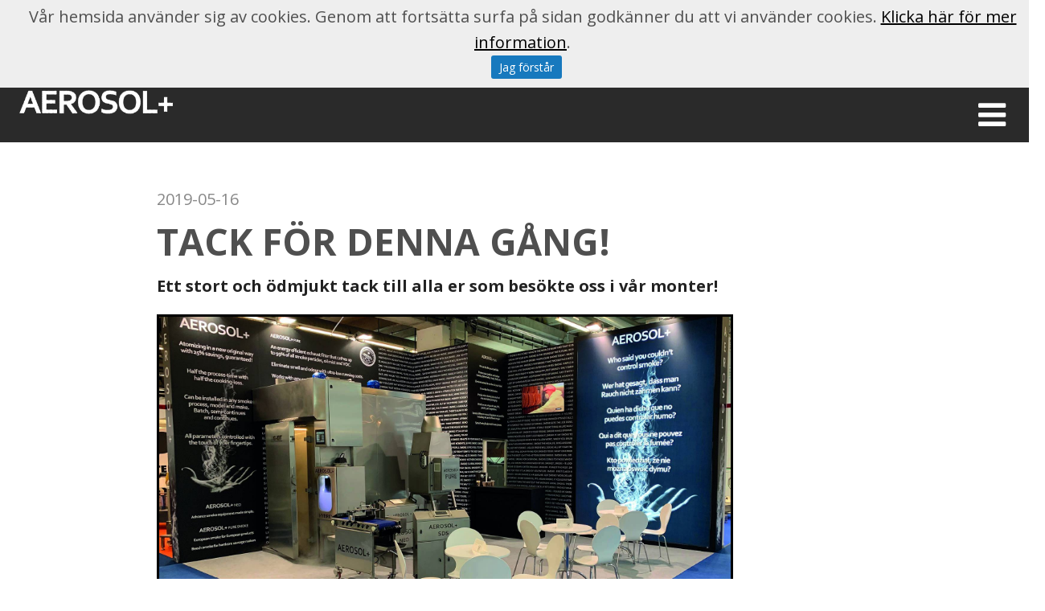

--- FILE ---
content_type: text/html; charset=utf-8
request_url: https://www.aerosol.nu/sv/nyhetermassor/e/4/tack-for-denna-gang/
body_size: 4317
content:




<!DOCTYPE html>

<html xmlns="http://www.w3.org/1999/xhtml">
<head><title>
	Nyheter/Mässor - AEROSOL+
</title><meta name="content-language" content="sv" /><meta name="author" content="Webbpartner AB" /><meta name="generator" content="WebbEdit 3.1" /><meta name="robots" content="index,follow,noodp,noydir" /><meta name="viewport" content="width=device-width, initial-scale=1.0" />
    
    <script type="text/javascript" src="//ajax.googleapis.com/ajax/libs/jquery/1.7.2/jquery.min.js"></script>
    <script type="text/javascript">window.jQuery || document.write('<script src="/script/jquery.1.7.2.min.js" type="text/javascript"><\/script>')</script>
    <script src="/script/webbedit.misc.js" type="text/javascript"></script>
    <link href="/Css/font-awesome.min.css" rel="stylesheet" />
    <link href="/template/css/newslist.css" rel="stylesheet" type="text/css" />
    <link href="/css/prettyPhoto.css" rel="stylesheet" type="text/css" />

    <script src="/script/jquery.thumbs.js" type="text/javascript"></script>
    <script src="/script/jquery.prettyPhoto.js" type="text/javascript" charset="utf-8"></script>

    <script src="/Script/mmenu/jquery.mmenu.min.js"></script>
    <link href="/Script/mmenu/jquery.mmenu.css" rel="stylesheet" /><link href="https://fonts.googleapis.com/css?family=Open+Sans:400,700" rel="stylesheet" />    
    <script type="text/javascript">
        $(document).ready(function () {
            $("#my-menu").mmenu({
                // options
                slidingSubmenus: false

            }, {
                // configuration
                offCanvas: {
                    pageNodetype: "form"
                }
            });
        });
    </script>
    <link href="/css/base.css" rel="stylesheet" /><style></style><style></style>
<!-- Global site tag (gtag.js) - Google Analytics -->
<script async src="https://www.googletagmanager.com/gtag/js?id=UA-139873863-1"></script>
<script>
  window.dataLayer = window.dataLayer || [];
  function gtag(){dataLayer.push(arguments);}
  gtag('js', new Date());

  gtag('config', 'UA-139873863-1');
</script>

<meta name="description" content="Ett stort och ödmjukt tack till alla er som besökte oss i vår monter!" /></head>
<body>
    <form name="aspnetForm" method="post" action="/sv/nyhetermassor/e/4/tack-for-denna-gang/" id="aspnetForm">
<div>
<input type="hidden" name="__VIEWSTATE" id="__VIEWSTATE" value="/[base64]" />
</div>

        <div id="wrapper">
	        <div class="header">
                <span id="responsive-menu-btn">
                    <i class="fa fa-bars" aria-hidden="true"></i></span>
                <a href="/sv" id="logo">
                    <span class="helper"></span>
                    <img id="ctl00_HeaderLogo" src="/Upload/logo/1141532539.png" alt="logotyp" style="border-width:0px;" />
                </a>
                
                <div class="lang">
                    <a href="/sv" class="current">SV</a>
                    <a href="/en" class="">EN</a>
                    <a href="/pl" class="">PL</a>

                </div>
            
<div class="topmenu">
    <ul>
        
        <li class="">
            <a href="/sv/hem/" >Hem</a>
            
        </li>
        
        <li class="">
            <a href="/sv/om-foretaget/" >Om företaget</a>
            
        </li>
        
        <li class="">
            <a href="/sv/rokvatska-och-aromer/" >Rökvätska och aromer</a>
            
        </li>
        
        <li class="">
            <a href="/sv/utrustning/" >Utrustning</a>
            
        </li>
        
        <li class="on ">
            <a href="/sv/nyhetermassor/" >Nyheter/Mässor</a>
            
        </li>
        
        <li class="">
            <a href="/sv/partners/" >Partners</a>
            
        </li>
        
        <li class="">
            <a href="/sv/kontakt/" >Kontakt</a>
            
        </li>
        
    </ul>

</div>
  	        </div>
            <div id="ctl00_content" class="content clearfix">
                    
                    
                    <div id="ctl00_divContentRight" class="contentcenter">
                        <!--/ ****************** START ****************** /-->
                        
    <div class="singlenews-long"><p class="date">2019-05-16</p><h1>TACK FÖR DENNA GÅNG!</h1><h4>Ett stort och ödmjukt tack till alla er som besökte oss i vår monter!</h4><p><img width="711" style="border: 3px solid black; border-image: none;" alt="" height="400" src="/upload/documents/after_iffa_2019-compressed.jpg" /></p>
<p>Vi blev lite tagna p&aring; s&auml;ngen av all uppst&aring;ndelse v&aring;ra produkter orsakade. Ett b&auml;ttre kvitto p&aring; att vi &auml;r p&aring; r&auml;tt v&auml;g kan man inte f&aring;. Otroligt roligt att ni tyckte om den nya "svenska" smaken p&aring; v&aring;r r&ouml;kv&auml;tska.</p>
<p>Till er som inte kunde komma ner s&aring; kan vi ber&auml;tta att vi under 6 &aring;r har&nbsp;arbetat fram en r&ouml;kv&auml;tska som betydligt b&auml;ttre kompletterar svenska produkter, vad g&auml;ller smak, f&auml;rg&nbsp;och doft. Nu v&aring;gar vi p&aring;st&aring; att det inte g&aring;r att s&auml;rskilja p&aring; traditionell r&ouml;k och denna r&ouml;kv&auml;tska som &auml;r gjord p&aring; 100% europeiskt boksp&aring;n.</p>
<p>H&ouml;r av er om ni ocks&aring; vill testa v&aring;r AEROSOL+ BEECH PREMIUM</p></div>
    
    <div style="clear:both;"></div><div class="back-to-news-list"><a href="/sv/nyhetermassor/">&#171; Tillbaka till nyheter</a></div>
    

                        <!--/ ******************* END ******************* /-->
                    </div>
                    <div style="clear:both;"></div>
            </div>
            <div style="clear:both;"></div>
            <div id="footer">
                <div class="inner">
                    <div class="left">
<p>AEROSOL+<br />S&Ouml;DERBYV&Auml;GEN 9<br />195 60&nbsp; ARLANDASTAD<br />SWEDEN<br />TEL:&nbsp; 08 652 28 60<br />ORG. NR: 55 69 85 - 90 43</p>
</div>
<div class="left">
<p>&nbsp;</p>
<p>&nbsp;</p>
</div>
<div class="left">
<p>Produktion: WebbPartner</p>
</div>
                </div>
            </div>
            
<div id="mobileMenu">
    
        <div class="menuNodeItem">
            <div class="parentNode ">
                <a href="/sv/hem/">Hem</a>
                
            </div>
            
        </div>
    
        <div class="menuNodeItem">
            <div class="parentNode ">
                <a href="/sv/om-foretaget/">Om företaget</a>
                
            </div>
            
        </div>
    
        <div class="menuNodeItem">
            <div class="parentNode ">
                <a href="/sv/rokvatska-och-aromer/">Rökvätska och aromer</a>
                
                    <span class="right">-</span>
                
            </div>
            
                <div class="childs">
                    
                        <div class="childNode ">
                            <a href="/sv/rokvatska-och-aromer/aerosol-beech-premium/">AEROSOL+ BEECH PREMIUM</a>
                        </div>
                    
                        <div class="childNode ">
                            <a href="/sv/rokvatska-och-aromer/aerosol-roksalter/">AEROSOL+ RÖKSALTER</a>
                        </div>
                    
                        <div class="childNode ">
                            <a href="/sv/rokvatska-och-aromer/aerosol-xs/">AEROSOL+ xs</a>
                        </div>
                    
                </div>
            
        </div>
    
        <div class="menuNodeItem">
            <div class="parentNode ">
                <a href="/sv/utrustning/">Utrustning</a>
                
                    <span class="right">-</span>
                
            </div>
            
                <div class="childs">
                    
                        <div class="childNode ">
                            <a href="/sv/utrustning/aerosol-evo/">AEROSOL+ EVO</a>
                        </div>
                    
                        <div class="childNode ">
                            <a href="/sv/utrustning/aerosol-pro/">AEROSOL+ PRO</a>
                        </div>
                    
                        <div class="childNode ">
                            <a href="/sv/utrustning/aerosol-sds/">AEROSOL+ SDS</a>
                        </div>
                    
                        <div class="childNode ">
                            <a href="/sv/utrustning/ionsmoke/">IONSMOKE</a>
                        </div>
                    
                </div>
            
        </div>
    
        <div class="menuNodeItem">
            <div class="parentNode selected">
                <a href="/sv/nyhetermassor/">Nyheter/Mässor</a>
                
            </div>
            
        </div>
    
        <div class="menuNodeItem">
            <div class="parentNode ">
                <a href="/sv/partners/">Partners</a>
                
            </div>
            
        </div>
    
        <div class="menuNodeItem">
            <div class="parentNode ">
                <a href="/sv/kontakt/">Kontakt</a>
                
            </div>
            
        </div>
    
</div>

        </div>
        

<style type="text/css">
    .cookiesInfo {position:absolute; top:0; left:0; right:0; margin:auto; text-align:center; min-width:1300px; z-index:9999; display:none;}
    .cookiesContent {width:100%; background-color:#eeeeee; margin:0 auto; position:relative; padding:5px 0 10px 0; font-size:14px;}
    .cookiesContent p   {display:inline-block; margin:0; padding:0;}
    .cookiesContent p a  {text-decoration:underline; color:#000000;}
    .cookiesContent .btnCookiesAccept {background-color:#1779be; padding:5px 10px;-webkit-border-radius: 3px; -moz-border-radius: 3px; border-radius: 3px; color:#ffffff; text-decoration:none; margin:0 0 0 10px; line-height:30px; white-space:nowrap; cursor:pointer;}

    @media screen and (max-width: 860px) {
        .cookiesInfo                        {min-width:0;}        
    }
</style>

<div class="cookiesInfo">
    <div class="cookiesContent clearfix">
        
                <p>Vår hemsida använder sig av cookies. Genom att fortsätta surfa på sidan godkänner du att vi använder cookies. <a href="/sv/cookies/">Klicka här för mer information</a>.</p><span id="btnAccept" class="btnCookiesAccept">Jag förstår</span>
        
                        
    </div>
</div>  

<script type="text/javascript">
    var cookieName = location.hostname + "_AcceptCookies";
    $(document).ready(function ()
    {
        if (localStorage.getItem(cookieName) == null)
        {
            $(".cookiesInfo").css("display", "block");
            $("#wrapper").css("padding-top", $(".cookiesInfo").height());
        }

        $("#btnAccept").click(function ()
        {
            $(".cookiesInfo").css("display", "none");
            $("#wrapper").css("padding-top", "0px");
            localStorage.setItem(cookieName, "accept");
            if ($(window).width() < 860)
            {
                $("#wrapper").css("padding-top", "0px");
            }
        });
    });
</script>


        <script>
            $("#responsive-menu-btn").click(function () {
                var menu = $("#mobileMenu");
                var rightValue = 0;
                menu.toggleClass("visible");
            });
            $("#mobileMenu .parentNode .right").click(function () {
                var that = $(this);
                $(this).parent().next().slideToggle(300, function () {
                    if ($(this).is(":hidden")) {
                        $(that).html("+");
                    }
                    else
                    {
                        $(that).html("-");
                    }
                });

            });
        </script>
    
<div>

	<input type="hidden" name="__VIEWSTATEGENERATOR" id="__VIEWSTATEGENERATOR" value="FB7B2EA1" />
</div></form>
    

</body>
</html>



--- FILE ---
content_type: text/css
request_url: https://www.aerosol.nu/template/css/newslist.css
body_size: 1151
content:
@import url("/css/thumb.css");

.ddlPageCount			    {font-size:12px;}

#newslist					{list-style:none; padding:0; margin:0; width:100%;}
#newslist li				{width:100%; padding:0 0 15px 0; margin:0 0 15px 0; float:left; border-bottom:1px solid #DDD;}
#newslist li.last           {padding:0; margin:0; border:0;}

#newslist li div.image .thumb-container {float:right; width:20%;}
#newslist li div.info                   {padding:0; margin:0; float:left; width:75%;}
#newslist li div.infofull               {padding:0; margin:0; float:left; width:100%;}

#newslist li h2			    {padding:0; margin:0;}
#newslist li h2 a		    {color:#000;}
#newslist li p.date		    {padding:0 0 5px 0; margin:0; font-size:10px; color:#888;}
#newslist li p.date a	    {color:#888;}
#newslist li p.preamble	    {padding:3px 0 0 0; margin:0;}
	#newslist p.readMore {margin: 10px 0;}
	#newslist li .readMoreLink { background: #373737; color: #fff; padding: 5px 10px; border-radius: 5px; font-size: 16px; }
#newslist li a			    {color:#4f4f4f; text-decoration:none;}
#newslist li a:hover	    {text-decoration:none;}

div.headerfooterlinkslast   {border-top:1px solid #ddd; padding-top:10px; margin-top:15px;}

#newsimages					{list-style:none; padding:0; margin:25px 0 0 0; width:165px; float:right;}
#newsimages li {
    margin: 10px 0;
}
#newsimages .image-description {
    margin-top: 2px;
    font-size:smaller;
}
#newsimages li a		    {display:block; height:100%; width:100%; background-repeat:no-repeat; background-position:center center; border-radius:3px; -moz-border-radius:3px;}
#newsimages li a img        {height:100%; width:100%;}
#newsimages li a:hover img  {background:url(/gfx/webbedit/zoom-big.png) center center no-repeat;}

.singlenews									{width:75%; float:left;}
.singlenews p.date, .singlenews-long p.date	{margin:0; padding:0 0 5px 0; color:#888;}
.singlenews h1, .singlenews-long h1			{margin:0 0 10px 0; padding:0;}
.singlenews h4, .singlenews-long h4			{margin:0 0 10px 0; padding:0; color:#222;}

.share-news                                 {border:1px solid #eee; background-color:#f8f8f8; padding:10px 10px 2px 10px; margin:10px 0;}
.share-news .media                          {padding-bottom:8px;}
.back-to-news-list                          {border-top:1px solid #ccc; padding-top:10px; width:75%; float:left;}

@media screen and (max-width: 860px)
{
    #newslist li div.info                   {width:75%;}
    #newslist li div.image .thumb-container {width:135px; height:135px; padding:3px;}
    table.headerfooterlinks                 {font-size:90%;}
    
    .singlenews								{width:100%; clear:both;}
    .back-to-news-list                      {width:100%;}
    
    #newsimages {
        padding:5px 0 0 0;
        margin:0 0 5px 0;
        width:auto;
        float:none;
        text-align:center;
        clear:both;
        border-top:1px solid #ccc;
        overflow: hidden;
    }
    #newsimages li {
        padding:0;
        margin:5px;
        height:150px;
        width:150px;
        float: left;
    }
}

@media screen and (max-width: 740px)
{
    #newslist li div.info                   {width:75%;}
    #newslist li div.image .thumb-container {padding:3px;}
}

@media screen and (max-width: 620px)
{
    #newslist li div.info                   {width:100%;}
    #newslist li div.image                  {display:none;}
    table.headerfooterlinks tr td a         {font-size:90%; text-decoration:none;}
    table.headerfooterlinks tr td select    {font-size:90%;}
}

@media screen and (max-width: 520px)
{
    #newsimages li				{height:90px; width:90px;}
    #newsimages li a:hover img  {background:url(/gfx/webbedit/zoom-small.png) center center no-repeat;}
}

--- FILE ---
content_type: text/css
request_url: https://www.aerosol.nu/css/base.css
body_size: 4358
content:

/*---------------------
General
---------------------*/
a { font-weight: normal; color: #9c9765; text-decoration: none; }
a:hover					{text-decoration:none;}

h1, h2, h3 { font: bold 14px "Open Sans", Arial, Sans-serif; color: #4f4f4f; text-transform:uppercase;}
h1 { font-size: 52px; padding: 0; margin-bottom: 30px; margin: 0; }
h2						{font-size:38px; padding:0; margin:25px 0 5px 0;}
h3						{font-size:24px; padding:0; margin:25px 0 5px 0;}
h4						{font-size:20px; padding: 0; margin: 25px 0 5px 0; font-weight: bold; line-height: 1.5;}
p { line-height: 32px; margin-top: 20px; font-size: 20px; }

::selection             {background:#d0e8ff;}
::-moz-selection        {background:#d0e8ff;}


img, table				{border:0;}
html 					{margin:0; padding:0;}
body 					{margin:0; padding:0; COLOR:#4f4f4f; font:normal 16px/1.5 'Open Sans', Arial, Verdana, "Lucida Sans", "Lucida Grande", Sans-serif; text-align:center; /*background-color:#999;*/ background:#fff;}

/*---------------------
Body layout
---------------------*/
#wrapper 					{width:100%; margin:0 auto; text-align:left; overflow:hidden; position:relative; max-width:1920px;}
.inner                      {width:960px; margin:0 auto; padding:0;}

#logo { float: left; height: 130px; margin: 0px 0 0 20px; text-decoration: none; }
	#logo .helper { display: inline-block; height: 100%; vertical-align: middle; }
	#logo img { vertical-align: middle; max-height: 100%; height: 30px; }

.header { width: 100%; height: 130px; margin: 0; padding: 0; background-color:#2a2a2a; position:relative;}

.header .lang {position:absolute; top: 20px; right: 40px; z-index: 3;}
.header .lang a {color:#fff; font-size: 16px; text-decoration:none; margin: 0 0 0 10px; padding: 0 0 5px 0; font-family: "Open Sans", Arial, sans-serif;}
	.header .lang a.current {     border-bottom:none; font-weight:bold; }
	.header #responsive-menu-btn { position: absolute; right: 25px; bottom: 20px; display: none; height: 50px; padding: 0 14px; z-index: 999; color: #fff; font-size: 40px; font-weight: normal; text-transform: uppercase; line-height: 50px; text-decoration: none; cursor: pointer; }

.topmenu					{position:absolute; right:10px; bottom:0px; height:170px; width:auto; margin:0; padding:0; overflow:hidden;}
.topmenu ul                  {list-style:none; margin:0; padding:0; width:auto; height:180px; overflow:hidden; float:left; display:block;}
.topmenu ul li			    {float:left;  display:inline; overflow:hidden; }
	.topmenu ul li a { font: bold 16px "Open Sans", Arial, Verdana, Sans-serif; color: #FFF; text-decoration: none; padding: 115px 30px 50px 30px; margin: 0; display: block; text-transform: uppercase; }
	.topmenu ul li.on,
	.topmenu ul li:hover { background-color: #545454; }
.topmenu ul li a:hover       {cursor:pointer; text-decoration:none;}
.topmenu ul li a.haschild    {display:none;}
.topmenu ul li ul            {display:none;}

.header #nav ul#responsive            {display:none;}

/*---------------------
Page layout
---------------------*/
.clearfix:after 			{content:"."; display:block; height:0; clear:both; visibility:hidden;}
* html .clearfix 			{height: 1%;}

.content					{width:100%; margin:0; padding:0; background-color:#fff;}
.content .inner             {min-height:450px; overflow:hidden; padding:40px 0;}
.contentright   			{width:75%; margin:0; padding:0; float:right; overflow:hidden;}
.contentcenter { width: 90%; max-width: 1000px; margin: auto; padding: 55px 55px 85px 55px; box-sizing:border-box; }
#mobileMenu { background: #efeff1; position: absolute; top: 130px; right: -350px; padding: 20px 50px 20px 30px; z-index: 99999; width: 350px; box-sizing: border-box; height: 100%; transition-duration: 0.5s; -webkit-transition-duration: 0.5s; }
	#mobileMenu.visible { right: 0; transition-duration: 0.5s; -webkit-transition-duration: 0.5s; }
	#mobileMenu .menuNodeItem { border-top: 1px solid #e1e1e3; border-radius:5px; padding: 10px 0;}
	#mobileMenu .menuNodeItem a {text-decoration:none; font-family: "Open Sans", Arial,sans-serif;}
		#mobileMenu .menuNodeItem .parentNode a { color: #191919 ; font-size: 18px; }
		#mobileMenu .menuNodeItem .parentNode.selected a {font-weight: bold;}
		#mobileMenu .menuNodeItem .parentNode span { float: right; font-size: 20px; color: #601306; cursor:pointer; }
		#mobileMenu .menuNodeItem .childs { display:block; }
		#mobileMenu .menuNodeItem .childs .childNode { margin: 5px 0; }
		#mobileMenu .menuNodeItem .childs a { font-size: 14px; color: #666667 ;}
		#mobileMenu .menuNodeItem .childNode.selected a { font-weight: bold; }
		/*---------------------
Start page
---------------------*/
#start-slideshow { width: 100%; margin: 0 auto; background: #373737; padding: 0 0 50px 0; }
#start-slideshow p {color:#fff; font-size: 26px; text-align:center; padding: 0 15%; font-weight: 300;}
.flexslider                 {overflow:hidden; width:100%; margin:0 auto !important;}
.flexslider .slides li      {background-size:cover; background-position:center;}
.flexslider .slides li a    {display:block; height:100%; width:100%;}

#start-content                      {width:100%; padding:0;}

#start-puffs { width: auto; margin: 0; padding: 0; overflow: hidden; }
	#start-puffs .puffitem { width: 100%; height: 100%; max-height: 540px; margin: 0 3% 0 0; padding: 0; float: left; text-align: left; overflow: hidden; position: relative; }
		#start-puffs .puffitem.expanded { max-height: none; }
		#start-puffs .puffitem.last { margin-right: 0; }

		#start-puffs .puffitem a { display: block; width: 100%; height: 100%; text-decoration: none; color: #9c9765; }
			#start-puffs .puffitem .rub, #start-puffs .puffitem a .rub { display: block; font-size: 42px; line-height: 1em; font-weight: normal; color: #4f4f4f; margin: 0 auto; }
			#start-puffs .puffitem .image, #start-puffs .puffitem a .image { width: 50%; overflow: hidden; float: left; height: 520px; display: -webkit-flex; display: flex; -webkit-justify-content: center; justify-content: center; }
			#start-puffs .puffitem .image img, #start-puffs .puffitem a .image img { -webkit-flex:none; flex:none;  }
				#start-puffs .puffitem .image.left, #start-puffs .puffitem a .image.left { float: left; }
				#start-puffs .puffitem .image.right, #start-puffs .puffitem a .image.right { float: right; }

				#start-puffs .puffitem .image img, #start-puffs .puffitem a .image img { transition-duration: 0.2s; -webkit-transition-duration: 0.2s; width: 100%; height: auto; display: block; opacity: 1.0; filter: alpha(opacity=100); }
			#start-puffs .puffitem .puffContent, #start-puffs .puffitem a .puffContent { transition-duration: 0.2s; -webkit-transition-duration: 0.2s; width: 50%; display: -webkit-flex; display: flex; height: 520px; -webkit-align-items:center; align-items:center; float: left; }
				#start-puffs .puffitem .puffContent .puffContentContainer {margin: auto; width: 70%;}
				#start-puffs .puffitem .puffContent, #start-puffs .puffitem a .puffContent.left { float: left; }
				#start-puffs .puffitem .puffContent, #start-puffs .puffitem a .puffContent.right { float: right; }
			#start-puffs .puffitem .pufftext h2 {font-size: 36px; font-family: "Open Sans", Arial, sans-serif; font-weight: bold;} 
			#start-puffs .puffitem .pufftext p, #start-puffs .puffitem a .pufftext p { transition-duration: 0.2s; -webkit-transition-duration: 0.2s; /*padding:0; margin:0;*/ line-height: 32px; font-size: 24px; color: #000; margin: 25px auto 25px auto; }
			#start-puffs .puffitem .pufftext ul, #start-puffs .puffitem a .pufftext ul { margin: 15px auto; padding: 0 0 0 25px;} 
			#start-puffs .puffitem .link, #start-puffs .puffitem a .link { color: #a7a7a7; font-size: 20px; padding: 10px; border: 1px solid #a7a7a7; border-radius: 5px; margin: 5px 0 0 0; display:inline-block; }

		#start-puffs .puffitem:hover .rub { transition-duration: 0.2s; -webkit-transition-duration: 0.2s; color: #000; }
		#start-puffs .puffitem:hover .pufftext, #start-puffs .puffitem:hover .pufftext p { transition-duration: 0.2s; -webkit-transition-duration: 0.2s; color: #222; }
		#start-puffs .puffitem:hover img, #start-puffs .puffitem a:hover img { }

		#start-puffs .puffitem li  {width: 100%; text-align:left; font-size: 24px; color:#000;} 

/*---------------------
Submenu vertical
---------------------*/ 
.leftmenu                           {float:left; width:25%;}
.leftmenu ul					    {width:90%; margin:0; padding:0 0 10px 0; list-style:none; overflow:hidden;}
.leftmenu ul li				        {width:100%; margin:0; padding:0; border-bottom:1px dotted #999;}
.leftmenu ul li:last-child          {background:none; border:0;}
.leftmenu ul li a				    {width:100%; margin:0; padding:0; font:normal 12px/40px Arial; color:#555; text-decoration:none; display:block;}
.leftmenu ul li a:hover             {color:#333;}
.leftmenu ul li.on a			    {color:#333; font-weight:bold;}
.leftmenu ul li.on-childs           {background:none; border:0;}
.leftmenu ul li.on-childs a	        {color:#555; font-weight:bold; line-height:30px;}

.leftmenu ul li.on-childs ul            {margin:0 0 0 15px !important;}
.leftmenu ul li.on-childs ul li         {background:none; border:0;}
.leftmenu ul li.on-childs ul li a       {font-weight:normal !important; line-height:24px !important; font-size:11px; color:#555;}
.leftmenu ul li.on-childs ul li a:hover {color:#333;}
.leftmenu ul li.on-childs ul li.on a    {color:#333; font-weight:bold !important;}

/*---------------------
Submenu horizontal
---------------------*/ 
.fullmenu                           {background-color:#cccccc;}
.fullmenu ul					    {width:auto; text-align:center; margin:0; padding:0; list-style:none; overflow:hidden;}
.fullmenu ul li				        {display:inline-block; margin:0 10px; padding:0; }
.fullmenu ul li:last-child          {background:none; border:0;}
.fullmenu ul li a				    {margin:0; padding:5px 10px; font:normal 12px/40px Arial; color:#555; text-decoration:none; display:block;}
.fullmenu ul li a:hover             {color:#333;}
.fullmenu ul li.on a, .fullmenu ul li.on-childs a			    {color:#333; font-weight:bold;}


/*---------------------
Footer layout
---------------------*/
#footer { width: 100%; margin: 0; padding: 5px 0 0 0; height: 300px; color: #ceced1; background: #373737; }
	#footer a { font-weight: normal; color: #ceced1; text-decoration: none; }
#footer a:hover         {text-decoration:underline;}

#footer .footerLogo { border-top: 2px solid #ceced1; text-align:center; float:none; height:2px;}
#footer .footerLogo img {width: 250px; position:relative; bottom: 65px; display:inline;}

#footer .inner {width: 1400px; float:none; margin: 60px auto 0 auto;}
#footer div.left {float:left; width: 32%; margin: 0 2% 0 0;}
	#footer div.left:last-child { margin: 0 0% 0 0; }
	#footer h3 { color: #ceced1; border-bottom: 2px solid #ceced1 ; line-height: 40px; font-size: 24px;}
	#footer div.left p {font-size: 16px; margin: 0;}

@media screen and (max-width: 1400px) {
	.topmenu { right: 100px; }

	#footer .inner { width: 90%;  }
}
@media screen and (max-width: 1300px) {
	h1 { font-size: 46px; }
	h2 { font-size: 32px; }
	h3 { font-size: 22px; }
	.topmenu { display: none;}
	.header {  height: 100px;  }
		.header .lang { position: absolute; top: 10px; right: 30px; }

	#logo { float: left; height: 100px; margin: 0px 0 0 20px; text-decoration: none; }
		#logo .helper { display: inline-block; height: 100%; vertical-align: middle; }
		#logo img { vertical-align: middle;}

	.header #responsive-menu-btn { bottom: 10px; right: 15px; display:block;}
	#mobileMenu {top: 100px;}
}

@media screen and (max-width: 860px) {
	h1 { font-size: 38px; margin: 0; }
	h2 { font-size: 26px; }
	h3 { font-size: 18px; }
	p { line-height: 18px; font-size: 14px; }

	#start-slideshow p { font-size: 22px; padding: 0 5%; }


	#wrapper { width: auto; height: auto; margin: 0; text-align: left; }
	.inner { width: auto; height: auto; }

	.header .inner #shopping-cart { display: none; }

	.header #nav { position: static; top: 0; left: 0; height: auto; min-height: 50px; width: 100%; padding: 0; margin: 0; z-index: 9; display: none; }
	.header .topmenu { display: none; }


	.content { width: auto; height: auto; min-height: 100px; margin: 0; padding: 0; }
		.content .inner { min-height: 100px; padding-bottom: 2%; }
	.submenu { display: none; }

	.content .inner { width: -moz-calc(100% - 20px) !important; width: -webkit-calc(100% - 20px) !important; width: calc(100% - 20px) !important; height: auto; margin: 0; padding: 10px; }
	.contentright { float: none; width: 100%; }
	.contentcenter {padding: 25px 0; }

	#footer { height: auto; padding: 25px 0; }
		#footer .inner { margin: 0 auto; text-align:center; }


	#footer div.left { float: none; width: 100%; margin: 0 0 2% 0; }

	table.responsive-table,
	table.responsive-table thead,
	table.responsive-table tbody,
	table.responsive-table th,
	table.responsive-table td,
	table.responsive-table tr { display: block; border: 0; }
		table.responsive-table thead tr { position: absolute; top: -9999px; left: -9999px; }
		table.responsive-table tr { }
		table.responsive-table td { }
		table.responsive-table td { border: none; position: relative; white-space: normal; text-align: left !important; }
			table.responsive-table td:before { position: absolute; top: 6px; left: 6px; width: 45%; white-space: nowrap; text-align: left; font-weight: bold; }
			table.responsive-table td:before { content: attr(data-title); }
}


@media screen and (max-width: 800px) {
	#start-puffs .puffitem	{max-height:none;}
	#start-puffs .puffitem:last-child { padding: 0 0 50px 0;}
	#start-puffs .puffitem .image, #start-puffs .puffitem a .image { width: 100%; display: inline-block; overflow: hidden; float: none; height:auto; }
		#start-puffs .puffitem .image img, #start-puffs .puffitem a .image img { height:auto; width: 100%; }
	#start-puffs .puffitem .puffContent, #start-puffs .puffitem a .puffContent { width: 100%; margin: 0; height: auto; padding: 25px; box-sizing:border-box; }
	#start-puffs .puffitem .pufftext p, #start-puffs .puffitem a .pufftext p { margin: 10px auto 0 auto; }
		#start-puffs .puffitem .puffContent .puffContentContainer { margin: auto; width: 100%; }

}

@media screen and (max-width: 600px) {
	h1 { font-size: 28px; line-height: 1em; }
	h2 { font-size: 20px; }
	h3 { font-size: 16px; }
	.header { height: 65px; }
		.header .lang { position: absolute; top: 18px; right: 90px; }
			.header .lang a { padding: 0 0 1px 0; }
	#mobileMenu { top: 65px; }

	#logo { float: left; height: 65px; margin: 0px 0 0 20px; text-decoration: none; }
		#logo .helper { display: inline-block; height: 100%; vertical-align: middle; }
		#logo img { vertical-align: middle; max-height: 100%; }

	#start-slideshow p { font-size: 16px; }
	#start-slideshow { padding: 0 0 20px 0; }

	#start-puffs .puffitem .rub, #start-puffs .puffitem a .rub { font-size: 1.5em; }
	#start-puffs .puffitem .secondRub, #start-puffs .puffitem a .secondRub { font-size: 1.2em; margin: 10px 0; }
	#start-puffs .puffitem .content .link, #start-puffs .puffitem a .content .link { font-size: 1.5em; }
	#start-puffs .puffitem .content, #start-puffs .puffitem a .content { padding: 7.5% 0 0 0; min-height: 0; }
	#start-puffs .puffitem .pufftext p, #start-puffs .puffitem a .pufftext p, #start-puffs .puffitem .pufftext li, #start-puffs .puffitem a .pufftext li { line-height: 18px; font-size: 14px; width: 100%; }
	#start-puffs .puffitem .readMoreText p,
	#start-puffs .puffitem .readMoreText ul li,
	#start-puffs .puffitem .readMoreText a { font-size: 16px; line-height: 20px; }
	#start-puffs .puffitem .readMoreText .closeBtn { display: none; }
	#start-puffs .puffitem .link, #start-puffs .puffitem a .link { font-size: 14px; padding: 10px; }

}

@media screen and (max-width: 480px) {
	#logo img { height: 20px; }
	.header #responsive-menu-btn {height: 30px; line-height: 30px; font-size: 30px; padding: 0; bottom: 15px;}
	.header .lang { right: 60px; }

}
